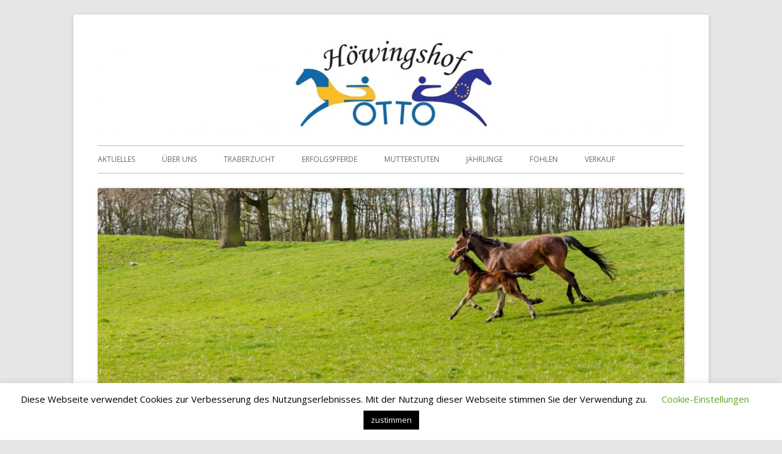

--- FILE ---
content_type: text/html; charset=UTF-8
request_url: https://hoewingshof.de/erfolgreicher-premielopp-fur-howings-vipower
body_size: 16613
content:
<!doctype html>


<!--[if IE 8]>
<html class="ie ie8 no-js" lang="de">
<![endif]-->

<!--[if !(IE 8)]><!-->
<html lang="de" class="no-js">
<!--<![endif]-->
<head>


<meta charset="UTF-8" />
<meta name="viewport" content="width=device-width" />
<link rel="profile" href="http://gmpg.org/xfn/11" />
<link rel="profile" href="http://microformats.org/profile/specs" />
<link rel="profile" href="http://microformats.org/profile/hatom" />


<script>(function(html){html.className = html.className.replace(/\bno-js\b/,'js')})(document.documentElement);</script>
<meta name='robots' content='index, follow, max-image-preview:large, max-snippet:-1, max-video-preview:-1' />

	<!-- This site is optimized with the Yoast SEO plugin v26.8 - https://yoast.com/product/yoast-seo-wordpress/ -->
	<title>Erfolgreicher Premielopp für Höwings Vipower - Höwingshof</title>
	<link rel="canonical" href="https://hoewingshof.de/erfolgreicher-premielopp-fur-howings-vipower" />
	<meta property="og:locale" content="de_DE" />
	<meta property="og:type" content="article" />
	<meta property="og:title" content="Erfolgreicher Premielopp für Höwings Vipower - Höwingshof" />
	<meta property="og:description" content="Am Freitag absolvierte Höwings Vipower in Bergsaker einen Premielopp. Der zweijährige Hengst aus dem Besitz und Training von Martin Djuse war der einzige Teilnehmer des Premielopps und trabte dabei 29,1 / 2160 Meter Bänderstart. Damit verdiente der Infinitif-Sohn eine Prämie von 20.000 SEK. Wir wünschen Martin Djuse viel Erfolg für die Rennkarriere des Hengstes! Höwings ...weiterlesen &quot;Erfolgreicher Premielopp für Höwings Vipower&quot;" />
	<meta property="og:url" content="https://hoewingshof.de/erfolgreicher-premielopp-fur-howings-vipower" />
	<meta property="og:site_name" content="Höwingshof" />
	<meta property="article:published_time" content="2015-07-05T10:58:13+00:00" />
	<meta name="author" content="hoewingshof" />
	<meta name="twitter:card" content="summary_large_image" />
	<meta name="twitter:label1" content="Verfasst von" />
	<meta name="twitter:data1" content="hoewingshof" />
	<meta name="twitter:label2" content="Geschätzte Lesezeit" />
	<meta name="twitter:data2" content="1 Minute" />
	<script type="application/ld+json" class="yoast-schema-graph">{"@context":"https://schema.org","@graph":[{"@type":"Article","@id":"https://hoewingshof.de/erfolgreicher-premielopp-fur-howings-vipower#article","isPartOf":{"@id":"https://hoewingshof.de/erfolgreicher-premielopp-fur-howings-vipower"},"author":{"name":"hoewingshof","@id":"https://hoewingshof.de/#/schema/person/3119525a95cf8aa3fcf5a2b6ae963aa8"},"headline":"Erfolgreicher Premielopp für Höwings Vipower","datePublished":"2015-07-05T10:58:13+00:00","mainEntityOfPage":{"@id":"https://hoewingshof.de/erfolgreicher-premielopp-fur-howings-vipower"},"wordCount":118,"publisher":{"@id":"https://hoewingshof.de/#organization"},"keywords":["Aktuelles"],"articleSection":["Aktuelles"],"inLanguage":"de"},{"@type":"WebPage","@id":"https://hoewingshof.de/erfolgreicher-premielopp-fur-howings-vipower","url":"https://hoewingshof.de/erfolgreicher-premielopp-fur-howings-vipower","name":"Erfolgreicher Premielopp für Höwings Vipower - Höwingshof","isPartOf":{"@id":"https://hoewingshof.de/#website"},"datePublished":"2015-07-05T10:58:13+00:00","breadcrumb":{"@id":"https://hoewingshof.de/erfolgreicher-premielopp-fur-howings-vipower#breadcrumb"},"inLanguage":"de","potentialAction":[{"@type":"ReadAction","target":["https://hoewingshof.de/erfolgreicher-premielopp-fur-howings-vipower"]}]},{"@type":"BreadcrumbList","@id":"https://hoewingshof.de/erfolgreicher-premielopp-fur-howings-vipower#breadcrumb","itemListElement":[{"@type":"ListItem","position":1,"name":"Startseite","item":"https://hoewingshof.de/"},{"@type":"ListItem","position":2,"name":"Erfolgreicher Premielopp für Höwings Vipower"}]},{"@type":"WebSite","@id":"https://hoewingshof.de/#website","url":"https://hoewingshof.de/","name":"Höwingshof","description":"Traberzucht seit Generationen - im Herzen des Ruhrgebiets","publisher":{"@id":"https://hoewingshof.de/#organization"},"potentialAction":[{"@type":"SearchAction","target":{"@type":"EntryPoint","urlTemplate":"https://hoewingshof.de/?s={search_term_string}"},"query-input":{"@type":"PropertyValueSpecification","valueRequired":true,"valueName":"search_term_string"}}],"inLanguage":"de"},{"@type":"Organization","@id":"https://hoewingshof.de/#organization","name":"Höwingshof","url":"https://hoewingshof.de/","logo":{"@type":"ImageObject","inLanguage":"de","@id":"https://hoewingshof.de/#/schema/logo/image/","url":"https://hoewingshof.de/wp-content/uploads/2020/04/cropped-Seite01-scaled-2.jpg","contentUrl":"https://hoewingshof.de/wp-content/uploads/2020/04/cropped-Seite01-scaled-2.jpg","width":2553,"height":420,"caption":"Höwingshof"},"image":{"@id":"https://hoewingshof.de/#/schema/logo/image/"}},{"@type":"Person","@id":"https://hoewingshof.de/#/schema/person/3119525a95cf8aa3fcf5a2b6ae963aa8","name":"hoewingshof","sameAs":["https://hoewingshof.de"],"url":"https://hoewingshof.de/author/kleverbeckshoewingshof"}]}</script>
	<!-- / Yoast SEO plugin. -->


<link rel='dns-prefetch' href='//fonts.googleapis.com' />
<link href='https://fonts.gstatic.com' crossorigin rel='preconnect' />
<link rel="alternate" type="application/rss+xml" title="Höwingshof &raquo; Feed" href="https://hoewingshof.de/feed" />
<link rel="alternate" type="application/rss+xml" title="Höwingshof &raquo; Kommentar-Feed" href="https://hoewingshof.de/comments/feed" />
<link rel="alternate" title="oEmbed (JSON)" type="application/json+oembed" href="https://hoewingshof.de/wp-json/oembed/1.0/embed?url=https%3A%2F%2Fhoewingshof.de%2Ferfolgreicher-premielopp-fur-howings-vipower" />
<link rel="alternate" title="oEmbed (XML)" type="text/xml+oembed" href="https://hoewingshof.de/wp-json/oembed/1.0/embed?url=https%3A%2F%2Fhoewingshof.de%2Ferfolgreicher-premielopp-fur-howings-vipower&#038;format=xml" />
<style id='wp-img-auto-sizes-contain-inline-css' type='text/css'>
img:is([sizes=auto i],[sizes^="auto," i]){contain-intrinsic-size:3000px 1500px}
/*# sourceURL=wp-img-auto-sizes-contain-inline-css */
</style>
<style id='wp-emoji-styles-inline-css' type='text/css'>

	img.wp-smiley, img.emoji {
		display: inline !important;
		border: none !important;
		box-shadow: none !important;
		height: 1em !important;
		width: 1em !important;
		margin: 0 0.07em !important;
		vertical-align: -0.1em !important;
		background: none !important;
		padding: 0 !important;
	}
/*# sourceURL=wp-emoji-styles-inline-css */
</style>
<style id='wp-block-library-inline-css' type='text/css'>
:root{--wp-block-synced-color:#7a00df;--wp-block-synced-color--rgb:122,0,223;--wp-bound-block-color:var(--wp-block-synced-color);--wp-editor-canvas-background:#ddd;--wp-admin-theme-color:#007cba;--wp-admin-theme-color--rgb:0,124,186;--wp-admin-theme-color-darker-10:#006ba1;--wp-admin-theme-color-darker-10--rgb:0,107,160.5;--wp-admin-theme-color-darker-20:#005a87;--wp-admin-theme-color-darker-20--rgb:0,90,135;--wp-admin-border-width-focus:2px}@media (min-resolution:192dpi){:root{--wp-admin-border-width-focus:1.5px}}.wp-element-button{cursor:pointer}:root .has-very-light-gray-background-color{background-color:#eee}:root .has-very-dark-gray-background-color{background-color:#313131}:root .has-very-light-gray-color{color:#eee}:root .has-very-dark-gray-color{color:#313131}:root .has-vivid-green-cyan-to-vivid-cyan-blue-gradient-background{background:linear-gradient(135deg,#00d084,#0693e3)}:root .has-purple-crush-gradient-background{background:linear-gradient(135deg,#34e2e4,#4721fb 50%,#ab1dfe)}:root .has-hazy-dawn-gradient-background{background:linear-gradient(135deg,#faaca8,#dad0ec)}:root .has-subdued-olive-gradient-background{background:linear-gradient(135deg,#fafae1,#67a671)}:root .has-atomic-cream-gradient-background{background:linear-gradient(135deg,#fdd79a,#004a59)}:root .has-nightshade-gradient-background{background:linear-gradient(135deg,#330968,#31cdcf)}:root .has-midnight-gradient-background{background:linear-gradient(135deg,#020381,#2874fc)}:root{--wp--preset--font-size--normal:16px;--wp--preset--font-size--huge:42px}.has-regular-font-size{font-size:1em}.has-larger-font-size{font-size:2.625em}.has-normal-font-size{font-size:var(--wp--preset--font-size--normal)}.has-huge-font-size{font-size:var(--wp--preset--font-size--huge)}.has-text-align-center{text-align:center}.has-text-align-left{text-align:left}.has-text-align-right{text-align:right}.has-fit-text{white-space:nowrap!important}#end-resizable-editor-section{display:none}.aligncenter{clear:both}.items-justified-left{justify-content:flex-start}.items-justified-center{justify-content:center}.items-justified-right{justify-content:flex-end}.items-justified-space-between{justify-content:space-between}.screen-reader-text{border:0;clip-path:inset(50%);height:1px;margin:-1px;overflow:hidden;padding:0;position:absolute;width:1px;word-wrap:normal!important}.screen-reader-text:focus{background-color:#ddd;clip-path:none;color:#444;display:block;font-size:1em;height:auto;left:5px;line-height:normal;padding:15px 23px 14px;text-decoration:none;top:5px;width:auto;z-index:100000}html :where(.has-border-color){border-style:solid}html :where([style*=border-top-color]){border-top-style:solid}html :where([style*=border-right-color]){border-right-style:solid}html :where([style*=border-bottom-color]){border-bottom-style:solid}html :where([style*=border-left-color]){border-left-style:solid}html :where([style*=border-width]){border-style:solid}html :where([style*=border-top-width]){border-top-style:solid}html :where([style*=border-right-width]){border-right-style:solid}html :where([style*=border-bottom-width]){border-bottom-style:solid}html :where([style*=border-left-width]){border-left-style:solid}html :where(img[class*=wp-image-]){height:auto;max-width:100%}:where(figure){margin:0 0 1em}html :where(.is-position-sticky){--wp-admin--admin-bar--position-offset:var(--wp-admin--admin-bar--height,0px)}@media screen and (max-width:600px){html :where(.is-position-sticky){--wp-admin--admin-bar--position-offset:0px}}

/*# sourceURL=wp-block-library-inline-css */
</style><style id='global-styles-inline-css' type='text/css'>
:root{--wp--preset--aspect-ratio--square: 1;--wp--preset--aspect-ratio--4-3: 4/3;--wp--preset--aspect-ratio--3-4: 3/4;--wp--preset--aspect-ratio--3-2: 3/2;--wp--preset--aspect-ratio--2-3: 2/3;--wp--preset--aspect-ratio--16-9: 16/9;--wp--preset--aspect-ratio--9-16: 9/16;--wp--preset--color--black: #000000;--wp--preset--color--cyan-bluish-gray: #abb8c3;--wp--preset--color--white: #ffffff;--wp--preset--color--pale-pink: #f78da7;--wp--preset--color--vivid-red: #cf2e2e;--wp--preset--color--luminous-vivid-orange: #ff6900;--wp--preset--color--luminous-vivid-amber: #fcb900;--wp--preset--color--light-green-cyan: #7bdcb5;--wp--preset--color--vivid-green-cyan: #00d084;--wp--preset--color--pale-cyan-blue: #8ed1fc;--wp--preset--color--vivid-cyan-blue: #0693e3;--wp--preset--color--vivid-purple: #9b51e0;--wp--preset--gradient--vivid-cyan-blue-to-vivid-purple: linear-gradient(135deg,rgb(6,147,227) 0%,rgb(155,81,224) 100%);--wp--preset--gradient--light-green-cyan-to-vivid-green-cyan: linear-gradient(135deg,rgb(122,220,180) 0%,rgb(0,208,130) 100%);--wp--preset--gradient--luminous-vivid-amber-to-luminous-vivid-orange: linear-gradient(135deg,rgb(252,185,0) 0%,rgb(255,105,0) 100%);--wp--preset--gradient--luminous-vivid-orange-to-vivid-red: linear-gradient(135deg,rgb(255,105,0) 0%,rgb(207,46,46) 100%);--wp--preset--gradient--very-light-gray-to-cyan-bluish-gray: linear-gradient(135deg,rgb(238,238,238) 0%,rgb(169,184,195) 100%);--wp--preset--gradient--cool-to-warm-spectrum: linear-gradient(135deg,rgb(74,234,220) 0%,rgb(151,120,209) 20%,rgb(207,42,186) 40%,rgb(238,44,130) 60%,rgb(251,105,98) 80%,rgb(254,248,76) 100%);--wp--preset--gradient--blush-light-purple: linear-gradient(135deg,rgb(255,206,236) 0%,rgb(152,150,240) 100%);--wp--preset--gradient--blush-bordeaux: linear-gradient(135deg,rgb(254,205,165) 0%,rgb(254,45,45) 50%,rgb(107,0,62) 100%);--wp--preset--gradient--luminous-dusk: linear-gradient(135deg,rgb(255,203,112) 0%,rgb(199,81,192) 50%,rgb(65,88,208) 100%);--wp--preset--gradient--pale-ocean: linear-gradient(135deg,rgb(255,245,203) 0%,rgb(182,227,212) 50%,rgb(51,167,181) 100%);--wp--preset--gradient--electric-grass: linear-gradient(135deg,rgb(202,248,128) 0%,rgb(113,206,126) 100%);--wp--preset--gradient--midnight: linear-gradient(135deg,rgb(2,3,129) 0%,rgb(40,116,252) 100%);--wp--preset--font-size--small: 13px;--wp--preset--font-size--medium: 20px;--wp--preset--font-size--large: 36px;--wp--preset--font-size--x-large: 42px;--wp--preset--spacing--20: 0.44rem;--wp--preset--spacing--30: 0.67rem;--wp--preset--spacing--40: 1rem;--wp--preset--spacing--50: 1.5rem;--wp--preset--spacing--60: 2.25rem;--wp--preset--spacing--70: 3.38rem;--wp--preset--spacing--80: 5.06rem;--wp--preset--shadow--natural: 6px 6px 9px rgba(0, 0, 0, 0.2);--wp--preset--shadow--deep: 12px 12px 50px rgba(0, 0, 0, 0.4);--wp--preset--shadow--sharp: 6px 6px 0px rgba(0, 0, 0, 0.2);--wp--preset--shadow--outlined: 6px 6px 0px -3px rgb(255, 255, 255), 6px 6px rgb(0, 0, 0);--wp--preset--shadow--crisp: 6px 6px 0px rgb(0, 0, 0);}:where(.is-layout-flex){gap: 0.5em;}:where(.is-layout-grid){gap: 0.5em;}body .is-layout-flex{display: flex;}.is-layout-flex{flex-wrap: wrap;align-items: center;}.is-layout-flex > :is(*, div){margin: 0;}body .is-layout-grid{display: grid;}.is-layout-grid > :is(*, div){margin: 0;}:where(.wp-block-columns.is-layout-flex){gap: 2em;}:where(.wp-block-columns.is-layout-grid){gap: 2em;}:where(.wp-block-post-template.is-layout-flex){gap: 1.25em;}:where(.wp-block-post-template.is-layout-grid){gap: 1.25em;}.has-black-color{color: var(--wp--preset--color--black) !important;}.has-cyan-bluish-gray-color{color: var(--wp--preset--color--cyan-bluish-gray) !important;}.has-white-color{color: var(--wp--preset--color--white) !important;}.has-pale-pink-color{color: var(--wp--preset--color--pale-pink) !important;}.has-vivid-red-color{color: var(--wp--preset--color--vivid-red) !important;}.has-luminous-vivid-orange-color{color: var(--wp--preset--color--luminous-vivid-orange) !important;}.has-luminous-vivid-amber-color{color: var(--wp--preset--color--luminous-vivid-amber) !important;}.has-light-green-cyan-color{color: var(--wp--preset--color--light-green-cyan) !important;}.has-vivid-green-cyan-color{color: var(--wp--preset--color--vivid-green-cyan) !important;}.has-pale-cyan-blue-color{color: var(--wp--preset--color--pale-cyan-blue) !important;}.has-vivid-cyan-blue-color{color: var(--wp--preset--color--vivid-cyan-blue) !important;}.has-vivid-purple-color{color: var(--wp--preset--color--vivid-purple) !important;}.has-black-background-color{background-color: var(--wp--preset--color--black) !important;}.has-cyan-bluish-gray-background-color{background-color: var(--wp--preset--color--cyan-bluish-gray) !important;}.has-white-background-color{background-color: var(--wp--preset--color--white) !important;}.has-pale-pink-background-color{background-color: var(--wp--preset--color--pale-pink) !important;}.has-vivid-red-background-color{background-color: var(--wp--preset--color--vivid-red) !important;}.has-luminous-vivid-orange-background-color{background-color: var(--wp--preset--color--luminous-vivid-orange) !important;}.has-luminous-vivid-amber-background-color{background-color: var(--wp--preset--color--luminous-vivid-amber) !important;}.has-light-green-cyan-background-color{background-color: var(--wp--preset--color--light-green-cyan) !important;}.has-vivid-green-cyan-background-color{background-color: var(--wp--preset--color--vivid-green-cyan) !important;}.has-pale-cyan-blue-background-color{background-color: var(--wp--preset--color--pale-cyan-blue) !important;}.has-vivid-cyan-blue-background-color{background-color: var(--wp--preset--color--vivid-cyan-blue) !important;}.has-vivid-purple-background-color{background-color: var(--wp--preset--color--vivid-purple) !important;}.has-black-border-color{border-color: var(--wp--preset--color--black) !important;}.has-cyan-bluish-gray-border-color{border-color: var(--wp--preset--color--cyan-bluish-gray) !important;}.has-white-border-color{border-color: var(--wp--preset--color--white) !important;}.has-pale-pink-border-color{border-color: var(--wp--preset--color--pale-pink) !important;}.has-vivid-red-border-color{border-color: var(--wp--preset--color--vivid-red) !important;}.has-luminous-vivid-orange-border-color{border-color: var(--wp--preset--color--luminous-vivid-orange) !important;}.has-luminous-vivid-amber-border-color{border-color: var(--wp--preset--color--luminous-vivid-amber) !important;}.has-light-green-cyan-border-color{border-color: var(--wp--preset--color--light-green-cyan) !important;}.has-vivid-green-cyan-border-color{border-color: var(--wp--preset--color--vivid-green-cyan) !important;}.has-pale-cyan-blue-border-color{border-color: var(--wp--preset--color--pale-cyan-blue) !important;}.has-vivid-cyan-blue-border-color{border-color: var(--wp--preset--color--vivid-cyan-blue) !important;}.has-vivid-purple-border-color{border-color: var(--wp--preset--color--vivid-purple) !important;}.has-vivid-cyan-blue-to-vivid-purple-gradient-background{background: var(--wp--preset--gradient--vivid-cyan-blue-to-vivid-purple) !important;}.has-light-green-cyan-to-vivid-green-cyan-gradient-background{background: var(--wp--preset--gradient--light-green-cyan-to-vivid-green-cyan) !important;}.has-luminous-vivid-amber-to-luminous-vivid-orange-gradient-background{background: var(--wp--preset--gradient--luminous-vivid-amber-to-luminous-vivid-orange) !important;}.has-luminous-vivid-orange-to-vivid-red-gradient-background{background: var(--wp--preset--gradient--luminous-vivid-orange-to-vivid-red) !important;}.has-very-light-gray-to-cyan-bluish-gray-gradient-background{background: var(--wp--preset--gradient--very-light-gray-to-cyan-bluish-gray) !important;}.has-cool-to-warm-spectrum-gradient-background{background: var(--wp--preset--gradient--cool-to-warm-spectrum) !important;}.has-blush-light-purple-gradient-background{background: var(--wp--preset--gradient--blush-light-purple) !important;}.has-blush-bordeaux-gradient-background{background: var(--wp--preset--gradient--blush-bordeaux) !important;}.has-luminous-dusk-gradient-background{background: var(--wp--preset--gradient--luminous-dusk) !important;}.has-pale-ocean-gradient-background{background: var(--wp--preset--gradient--pale-ocean) !important;}.has-electric-grass-gradient-background{background: var(--wp--preset--gradient--electric-grass) !important;}.has-midnight-gradient-background{background: var(--wp--preset--gradient--midnight) !important;}.has-small-font-size{font-size: var(--wp--preset--font-size--small) !important;}.has-medium-font-size{font-size: var(--wp--preset--font-size--medium) !important;}.has-large-font-size{font-size: var(--wp--preset--font-size--large) !important;}.has-x-large-font-size{font-size: var(--wp--preset--font-size--x-large) !important;}
/*# sourceURL=global-styles-inline-css */
</style>

<style id='classic-theme-styles-inline-css' type='text/css'>
/*! This file is auto-generated */
.wp-block-button__link{color:#fff;background-color:#32373c;border-radius:9999px;box-shadow:none;text-decoration:none;padding:calc(.667em + 2px) calc(1.333em + 2px);font-size:1.125em}.wp-block-file__button{background:#32373c;color:#fff;text-decoration:none}
/*# sourceURL=/wp-includes/css/classic-themes.min.css */
</style>
<link rel='stylesheet' id='cookie-law-info-css' href='https://hoewingshof.de/wp-content/plugins/cookie-law-info/legacy/public/css/cookie-law-info-public.css?ver=3.3.9.1' type='text/css' media='all' />
<link rel='stylesheet' id='cookie-law-info-gdpr-css' href='https://hoewingshof.de/wp-content/plugins/cookie-law-info/legacy/public/css/cookie-law-info-gdpr.css?ver=3.3.9.1' type='text/css' media='all' />
<link rel='stylesheet' id='ultimate-post-list-public-style-css' href='https://hoewingshof.de/wp-content/plugins/ultimate-post-list/public/css/ultimate-post-list-public.css?ver=5.2.7.1' type='text/css' media='all' />
<link rel='stylesheet' id='tinyframework-fonts-css' href='https://fonts.googleapis.com/css?family=Open+Sans%3A400italic%2C700italic%2C400%2C700&#038;subset=latin%2Clatin-ext' type='text/css' media='all' />
<link rel='stylesheet' id='font-awesome-css' href='https://hoewingshof.de/wp-content/themes/tiny-framework/fonts/font-awesome/css/font-awesome.min.css?ver=4.7.0' type='text/css' media='all' />
<link rel='stylesheet' id='tinyframework-style-css' href='https://hoewingshof.de/wp-content/themes/tiny-framework/style.css?ver=2.3.1' type='text/css' media='all' />
<link rel='stylesheet' id='jquery-lazyloadxt-spinner-css-css' href='//hoewingshof.de/wp-content/plugins/a3-lazy-load/assets/css/jquery.lazyloadxt.spinner.css?ver=6.9' type='text/css' media='all' />
<script type="text/javascript" src="https://hoewingshof.de/wp-includes/js/jquery/jquery.min.js?ver=3.7.1" id="jquery-core-js"></script>
<script type="text/javascript" src="https://hoewingshof.de/wp-includes/js/jquery/jquery-migrate.min.js?ver=3.4.1" id="jquery-migrate-js"></script>
<script type="text/javascript" id="cookie-law-info-js-extra">
/* <![CDATA[ */
var Cli_Data = {"nn_cookie_ids":[],"cookielist":[],"non_necessary_cookies":[],"ccpaEnabled":"","ccpaRegionBased":"","ccpaBarEnabled":"","strictlyEnabled":["necessary","obligatoire"],"ccpaType":"gdpr","js_blocking":"","custom_integration":"","triggerDomRefresh":"","secure_cookies":""};
var cli_cookiebar_settings = {"animate_speed_hide":"500","animate_speed_show":"500","background":"#FFF","border":"#b1a6a6c2","border_on":"","button_1_button_colour":"#000","button_1_button_hover":"#000000","button_1_link_colour":"#fff","button_1_as_button":"1","button_1_new_win":"","button_2_button_colour":"#333","button_2_button_hover":"#292929","button_2_link_colour":"#444","button_2_as_button":"","button_2_hidebar":"","button_3_button_colour":"#000","button_3_button_hover":"#000000","button_3_link_colour":"#fff","button_3_as_button":"1","button_3_new_win":"","button_4_button_colour":"#000","button_4_button_hover":"#000000","button_4_link_colour":"#62a329","button_4_as_button":"","button_7_button_colour":"#61a229","button_7_button_hover":"#4e8221","button_7_link_colour":"#fff","button_7_as_button":"1","button_7_new_win":"","font_family":"inherit","header_fix":"","notify_animate_hide":"1","notify_animate_show":"","notify_div_id":"#cookie-law-info-bar","notify_position_horizontal":"right","notify_position_vertical":"bottom","scroll_close":"","scroll_close_reload":"","accept_close_reload":"","reject_close_reload":"","showagain_tab":"","showagain_background":"#fff","showagain_border":"#000","showagain_div_id":"#cookie-law-info-again","showagain_x_position":"100px","text":"#000","show_once_yn":"","show_once":"10000","logging_on":"","as_popup":"","popup_overlay":"1","bar_heading_text":"","cookie_bar_as":"banner","popup_showagain_position":"bottom-right","widget_position":"left"};
var log_object = {"ajax_url":"https://hoewingshof.de/wp-admin/admin-ajax.php"};
//# sourceURL=cookie-law-info-js-extra
/* ]]> */
</script>
<script type="text/javascript" src="https://hoewingshof.de/wp-content/plugins/cookie-law-info/legacy/public/js/cookie-law-info-public.js?ver=3.3.9.1" id="cookie-law-info-js"></script>
<script type="text/javascript" id="ultimate-post-list-js-extra">
/* <![CDATA[ */
var upl_vars = {"upl_nonce":"e766a19f44","ajaxurl":"https://hoewingshof.de/wp-admin/admin-ajax.php"};
//# sourceURL=ultimate-post-list-js-extra
/* ]]> */
</script>
<script type="text/javascript" src="https://hoewingshof.de/wp-content/plugins/ultimate-post-list/public/js/ultimate-post-list-public.min.js?ver=5.2.7.1" id="ultimate-post-list-js"></script>
<link rel="https://api.w.org/" href="https://hoewingshof.de/wp-json/" /><link rel="alternate" title="JSON" type="application/json" href="https://hoewingshof.de/wp-json/wp/v2/posts/340" /><link rel="EditURI" type="application/rsd+xml" title="RSD" href="https://hoewingshof.de/xmlrpc.php?rsd" />
<meta name="generator" content="WordPress 6.9" />
<link rel='shortlink' href='https://hoewingshof.de/?p=340' />
	<style type="text/css" id="tinyframework-header-css">
			.site-title,
		.site-description {
			clip: rect(1px, 1px, 1px, 1px);
			position: absolute;
		}
		</style>
	<link rel="icon" href="https://hoewingshof.de/wp-content/uploads/2020/04/cropped-Seite01-scaled-3-32x32.jpg" sizes="32x32" />
<link rel="icon" href="https://hoewingshof.de/wp-content/uploads/2020/04/cropped-Seite01-scaled-3-192x192.jpg" sizes="192x192" />
<link rel="apple-touch-icon" href="https://hoewingshof.de/wp-content/uploads/2020/04/cropped-Seite01-scaled-3-180x180.jpg" />
<meta name="msapplication-TileImage" content="https://hoewingshof.de/wp-content/uploads/2020/04/cropped-Seite01-scaled-3-270x270.jpg" />

</head>

<body class="wp-singular post-template-default single single-post postid-340 single-format-standard wp-custom-logo wp-theme-tiny-framework has-site-logo h-entry hentry h-as-article single-author header-image-yes title-tagline-hidden custom-font-enabled singular aktuelles post-erfolgreicher-premielopp-fur-howings-vipower" itemscope="" itemtype="https://schema.org/WebPage">


<span class="skiplink"><a class="screen-reader-text" href="#content" title="Springe zum Inhalt">Springe zum Inhalt</a></span>


<noscript>
	<div id="no-javascript">
		Die erweiterten Funktionen dieser Webseite erfordern dass du JavaScript im Browser aktivierst. Vielen Dank!	</div>
</noscript>

<div id="page" class="site">

	
	<header id="masthead" class="site-header" itemscope="itemscope" itemtype="https://schema.org/WPHeader">

		
		<div class="site-branding" itemprop="publisher" itemscope="itemscope" itemtype="https://schema.org/Organization">

			<a href="https://hoewingshof.de/" class="custom-logo-link site-logo-link" rel="home"><img width="2553" height="420" src="https://hoewingshof.de/wp-content/uploads/2020/04/cropped-Seite01-scaled-2.jpg" class="custom-logo attachment-full size-full" alt="Höwingshof" decoding="async" fetchpriority="high" srcset="https://hoewingshof.de/wp-content/uploads/2020/04/cropped-Seite01-scaled-2.jpg 2553w, https://hoewingshof.de/wp-content/uploads/2020/04/cropped-Seite01-scaled-2-300x49.jpg 300w, https://hoewingshof.de/wp-content/uploads/2020/04/cropped-Seite01-scaled-2-1024x168.jpg 1024w, https://hoewingshof.de/wp-content/uploads/2020/04/cropped-Seite01-scaled-2-768x126.jpg 768w, https://hoewingshof.de/wp-content/uploads/2020/04/cropped-Seite01-scaled-2-1536x253.jpg 1536w, https://hoewingshof.de/wp-content/uploads/2020/04/cropped-Seite01-scaled-2-2048x337.jpg 2048w, https://hoewingshof.de/wp-content/uploads/2020/04/cropped-Seite01-scaled-2-960x158.jpg 960w" sizes="(max-width: 2553px) 100vw, 2553px" /></a>
			<div id="site-title-wrapper">

				
						<p id="site-title" class="site-title"><a href="https://hoewingshof.de/" rel="home">Höwingshof</a></p>

					
						<p id="site-description" class="site-description">Traberzucht seit Generationen &#8211; im Herzen des Ruhrgebiets</p>

					
			</div><!-- #site-title-wrapper -->

		</div><!-- .site-branding -->

		
		<nav id="site-navigation" class="main-navigation" aria-label="Prim&auml;res Men&uuml;" itemscope="itemscope" itemtype="https://schema.org/SiteNavigationElement">

			<h2 class="screen-reader-text">Prim&auml;res Men&uuml;</h2>
			<button class="menu-toggle" aria-controls="primary-menu" aria-expanded="false">Men&uuml;</button>

			
			<div class="search-box-wrapper search-container-mobile">
				<div class="search-box">
					<form itemprop="potentialAction" itemscope itemtype="http://schema.org/SearchAction" role="search" method="get" class="search-form" action="https://hoewingshof.de/">
				<label>
					<span class="screen-reader-text">Suche nach:</span>
					<input type="search" itemprop="query-input" class="search-field" placeholder="Suchen …" value="" name="s" />
				</label>
				<input type="submit" class="search-submit" value="Suchen" />
			<meta itemprop="target" content="https://hoewingshof.de/?s={search} "/></form>				</div>
			</div>

			<!--<button class="go-to-top"><a href="#page"><span class="icon-webfont fa-chevron-circle-up" aria-hidden="true"></span></a></button>-->

			<div class="menu-standardmenue-container"><ul id="primary-menu" class="nav-menu"><li id="menu-item-565" class="menu-item menu-item-type-post_type menu-item-object-page menu-item-565"><a href="https://hoewingshof.de/aktuelles">Aktuelles</a></li>
<li id="menu-item-26" class="menu-item menu-item-type-post_type menu-item-object-page menu-item-26"><a href="https://hoewingshof.de/ueber-uns">Über uns</a></li>
<li id="menu-item-29" class="menu-item menu-item-type-post_type menu-item-object-page menu-item-29"><a href="https://hoewingshof.de/traberzucht">Traberzucht</a></li>
<li id="menu-item-32" class="menu-item menu-item-type-post_type menu-item-object-page menu-item-32"><a href="https://hoewingshof.de/erfolgspferde">Erfolgspferde</a></li>
<li id="menu-item-35" class="menu-item menu-item-type-post_type menu-item-object-page menu-item-35"><a href="https://hoewingshof.de/mutterstuten">Mutterstuten</a></li>
<li id="menu-item-1419" class="menu-item menu-item-type-post_type menu-item-object-page menu-item-1419"><a href="https://hoewingshof.de/jaehrlinge">Jährlinge</a></li>
<li id="menu-item-1546" class="menu-item menu-item-type-post_type menu-item-object-page menu-item-1546"><a href="https://hoewingshof.de/fohlen">Fohlen</a></li>
<li id="menu-item-44" class="menu-item menu-item-type-post_type menu-item-object-page menu-item-44"><a href="https://hoewingshof.de/verkauf">Verkauf</a></li>
</ul></div>
		</nav><!-- #site-navigation -->

		<!-- Custom Header - Start -->

		
		
			
				<img src="https://hoewingshof.de/wp-content/uploads/2020/04/cropped-007MK120416Marl-scaled-1.jpg" class="header-image" width="2000" height="729" alt="Höwingshof" />

			
		
		<!-- Custom Header - End -->

		
	</header><!-- .site-header -->

	
	<div id="content" class="site-content">

	<div id="primary" class="content-area">

		
		<main id="main" class="site-main" itemscope="itemscope" itemprop="mainContentOfPage">

			
			
	
	<article id="post-340" class="post-340 post type-post status-publish format-standard category-aktuelles tag-aktuelles" itemscope="" itemtype="https://schema.org/Article">

		
		
		<header class="entry-header">

			
				<h1 class="entry-title" itemprop="headline">Erfolgreicher Premielopp für Höwings Vipower</h1>
				<link itemprop="mainEntityOfPage" href="https://hoewingshof.de/erfolgreicher-premielopp-fur-howings-vipower"/>

				
				
				<div class="entry-meta">

					<span class="byline"><span class="author vcard" itemprop="author" itemscope="itemscope" itemtype="https://schema.org/Person"><span class="screen-reader-text">Autor </span><a class="url fn n" href="https://hoewingshof.de/author/kleverbeckshoewingshof" rel="author" itemprop="url name">hoewingshof</a></span></span><span class="posted-on"><span class="screen-reader-text">Ver&ouml;ffentlicht am </span><a href="https://hoewingshof.de/erfolgreicher-premielopp-fur-howings-vipower" rel="bookmark"><time class="entry-date published updated" datetime="2015-07-05T10:58:13+02:00" itemprop="dateModified datePublished">5. Juli 2015</time></a></span>
				</div><!-- .entry-meta -->

			
		</header><!-- .entry-header -->

		
			<div class="entry-content" itemprop="articleBody">

				<p>Am Freitag absolvierte Höwings Vipower in Bergsaker einen Premielopp. Der zweijährige Hengst aus dem Besitz und Training von Martin Djuse war der einzige Teilnehmer des Premielopps und trabte dabei 29,1 / 2160 Meter Bänderstart. Damit verdiente der Infinitif-Sohn eine Prämie von 20.000 SEK. Wir wünschen Martin Djuse viel Erfolg für die Rennkarriere des Hengstes!</p>
<p>Höwings Vipoer ist Halbbruder zu Höwings Oh Titan und Höwings Sinfonie. Die fünfjährige Stute startete fast zeitgleich im dänischen Charlottenlund und belegte einen feinen dritten Platz in 14,9 / 2000 Meter Autostart (Saisonbestzeit / neuer persönlicher Mitteldistanzrekord) und zeigte, dass mit ihr in Profihand (diesmal Jörgen Sjunnesson) wieder zu rechnen ist.</p>

			</div><!-- .entry-content -->

		
		<footer class="entry-meta">

			<span class="posted-on"><span class="screen-reader-text">Ver&ouml;ffentlicht am </span><a href="https://hoewingshof.de/erfolgreicher-premielopp-fur-howings-vipower" rel="bookmark"><time class="entry-date published updated" datetime="2015-07-05T10:58:13+02:00">5. Juli 2015</time></a></span><span class="byline"><span class="author vcard" itemprop="author" itemscope="itemscope" itemtype="https://schema.org/Person"><span class="screen-reader-text">Autor </span><a class="url fn n" href="https://hoewingshof.de/author/kleverbeckshoewingshof" rel="author" itemprop="url name">hoewingshof</a></span></span><span class="tags-links" itemprop="keywords"><span class="screen-reader-text">Schlagwörter </span><a href="https://hoewingshof.de/tag/aktuelles" rel="tag">Aktuelles</a></span>
			
		</footer><!-- .entry-meta -->

		
	</article><!-- #post-340 -->

	
				
	<nav class="navigation post-navigation" aria-label="Beiträge">
		<h2 class="screen-reader-text">Beitragsnavigation</h2>
		<div class="nav-links"><div class="nav-previous"><a href="https://hoewingshof.de/howings-unicorn-qualifiziert-howings-vit-absolviert-premielopp" rel="prev"><span class="screen-reader-text">Vorheriger Beitrag:</span><span class="post-title">Höwings Unicorn qualifiziert, Höwings Vit absolviert Premielopp</span></a></div><div class="nav-next"><a href="https://hoewingshof.de/howings-tia-maria-in-jagersro-auf-dem-ehrenplatz" rel="next"><span class="screen-reader-text">N&auml;chster Beitrag</span><span class="post-title">Höwings Tia Maria in Jägersro auf dem Ehrenplatz</span></a></div></div>
	</nav>
				
			
			
		</main><!-- .site-main -->

		
	</div><!-- #primary -->


	
		
		
		<aside id="secondary" class="sidebar widget-area" aria-labelledby="sidebar-header" itemscope="itemscope" itemtype="https://schema.org/WPSideBar">

		<h2 class="screen-reader-text" id="sidebar-header">Haupt-Seitenleiste</h2>

			
			<section id="search-4" class="widget widget_search"><form itemprop="potentialAction" itemscope itemtype="http://schema.org/SearchAction" role="search" method="get" class="search-form" action="https://hoewingshof.de/">
				<label>
					<span class="screen-reader-text">Suche nach:</span>
					<input type="search" itemprop="query-input" class="search-field" placeholder="Suchen …" value="" name="s" />
				</label>
				<input type="submit" class="search-submit" value="Suchen" />
			<meta itemprop="target" content="https://hoewingshof.de/?s={search} "/></form></section>
		<section id="recent-posts-2" class="widget widget_recent_entries">
		<h3 class="widget-title">Aktuelles</h3>
		<ul>
											<li>
					<a href="https://hoewingshof.de/hoewings-electra-qualifiziert-sich-in-wolvega">Höwings Electra qualifiziert sich in Wolvega</a>
											<span class="post-date">23. Dezember 2025</span>
									</li>
											<li>
					<a href="https://hoewingshof.de/hoewings-zeus-laesst-die-kasse-klingeln">Höwings Zeus lässt die Kasse klingeln</a>
											<span class="post-date">5. Dezember 2025</span>
									</li>
											<li>
					<a href="https://hoewingshof.de/hoewings-elly-laeuft-lebensrekord-in-der-breeders-crown">Höwings Elly läuft Lebensrekord in der Breeders Crown</a>
											<span class="post-date">20. Oktober 2025</span>
									</li>
											<li>
					<a href="https://hoewingshof.de/lukrativer-lunch-hoewings-elly-gewinnt-in-jaegersro">Lukrativer Lunch: Höwings Elly gewinnt in Jägersro</a>
											<span class="post-date">7. Oktober 2025</span>
									</li>
											<li>
					<a href="https://hoewingshof.de/gar-nicht-billig-hoewings-adler-heimst-hoechste-siegpraemie-ein">Gar nicht billig: Höwings Adler heimst höchste Siegprämie ein</a>
											<span class="post-date">23. September 2025</span>
									</li>
					</ul>

		</section><section id="archives-3" class="widget widget_archive"><h3 class="widget-title">News-Archiv</h3>		<label class="screen-reader-text" for="archives-dropdown-3">News-Archiv</label>
		<select id="archives-dropdown-3" name="archive-dropdown">
			
			<option value="">Monat auswählen</option>
				<option value='https://hoewingshof.de/2025/12'> Dezember 2025 &nbsp;(2)</option>
	<option value='https://hoewingshof.de/2025/10'> Oktober 2025 &nbsp;(2)</option>
	<option value='https://hoewingshof.de/2025/09'> September 2025 &nbsp;(2)</option>
	<option value='https://hoewingshof.de/2025/08'> August 2025 &nbsp;(1)</option>
	<option value='https://hoewingshof.de/2025/06'> Juni 2025 &nbsp;(1)</option>
	<option value='https://hoewingshof.de/2025/05'> Mai 2025 &nbsp;(1)</option>
	<option value='https://hoewingshof.de/2025/04'> April 2025 &nbsp;(1)</option>
	<option value='https://hoewingshof.de/2025/03'> März 2025 &nbsp;(1)</option>
	<option value='https://hoewingshof.de/2025/02'> Februar 2025 &nbsp;(1)</option>
	<option value='https://hoewingshof.de/2025/01'> Januar 2025 &nbsp;(2)</option>
	<option value='https://hoewingshof.de/2024/12'> Dezember 2024 &nbsp;(1)</option>
	<option value='https://hoewingshof.de/2024/11'> November 2024 &nbsp;(4)</option>
	<option value='https://hoewingshof.de/2024/10'> Oktober 2024 &nbsp;(2)</option>
	<option value='https://hoewingshof.de/2024/09'> September 2024 &nbsp;(2)</option>
	<option value='https://hoewingshof.de/2024/08'> August 2024 &nbsp;(3)</option>
	<option value='https://hoewingshof.de/2024/07'> Juli 2024 &nbsp;(5)</option>
	<option value='https://hoewingshof.de/2024/06'> Juni 2024 &nbsp;(1)</option>
	<option value='https://hoewingshof.de/2024/05'> Mai 2024 &nbsp;(3)</option>
	<option value='https://hoewingshof.de/2024/03'> März 2024 &nbsp;(3)</option>
	<option value='https://hoewingshof.de/2023/11'> November 2023 &nbsp;(1)</option>
	<option value='https://hoewingshof.de/2023/10'> Oktober 2023 &nbsp;(3)</option>
	<option value='https://hoewingshof.de/2023/09'> September 2023 &nbsp;(3)</option>
	<option value='https://hoewingshof.de/2023/08'> August 2023 &nbsp;(6)</option>
	<option value='https://hoewingshof.de/2023/07'> Juli 2023 &nbsp;(5)</option>
	<option value='https://hoewingshof.de/2023/05'> Mai 2023 &nbsp;(3)</option>
	<option value='https://hoewingshof.de/2023/04'> April 2023 &nbsp;(2)</option>
	<option value='https://hoewingshof.de/2023/03'> März 2023 &nbsp;(1)</option>
	<option value='https://hoewingshof.de/2023/01'> Januar 2023 &nbsp;(1)</option>
	<option value='https://hoewingshof.de/2022/11'> November 2022 &nbsp;(1)</option>
	<option value='https://hoewingshof.de/2022/09'> September 2022 &nbsp;(3)</option>
	<option value='https://hoewingshof.de/2022/08'> August 2022 &nbsp;(2)</option>
	<option value='https://hoewingshof.de/2022/07'> Juli 2022 &nbsp;(1)</option>
	<option value='https://hoewingshof.de/2022/06'> Juni 2022 &nbsp;(1)</option>
	<option value='https://hoewingshof.de/2022/05'> Mai 2022 &nbsp;(1)</option>
	<option value='https://hoewingshof.de/2022/03'> März 2022 &nbsp;(1)</option>
	<option value='https://hoewingshof.de/2022/02'> Februar 2022 &nbsp;(2)</option>
	<option value='https://hoewingshof.de/2022/01'> Januar 2022 &nbsp;(3)</option>
	<option value='https://hoewingshof.de/2021/12'> Dezember 2021 &nbsp;(2)</option>
	<option value='https://hoewingshof.de/2021/11'> November 2021 &nbsp;(2)</option>
	<option value='https://hoewingshof.de/2021/10'> Oktober 2021 &nbsp;(2)</option>
	<option value='https://hoewingshof.de/2021/08'> August 2021 &nbsp;(2)</option>
	<option value='https://hoewingshof.de/2021/07'> Juli 2021 &nbsp;(3)</option>
	<option value='https://hoewingshof.de/2021/05'> Mai 2021 &nbsp;(5)</option>
	<option value='https://hoewingshof.de/2021/04'> April 2021 &nbsp;(1)</option>
	<option value='https://hoewingshof.de/2021/03'> März 2021 &nbsp;(1)</option>
	<option value='https://hoewingshof.de/2020/12'> Dezember 2020 &nbsp;(1)</option>
	<option value='https://hoewingshof.de/2020/11'> November 2020 &nbsp;(3)</option>
	<option value='https://hoewingshof.de/2020/10'> Oktober 2020 &nbsp;(2)</option>
	<option value='https://hoewingshof.de/2020/09'> September 2020 &nbsp;(2)</option>
	<option value='https://hoewingshof.de/2020/08'> August 2020 &nbsp;(3)</option>
	<option value='https://hoewingshof.de/2020/07'> Juli 2020 &nbsp;(4)</option>
	<option value='https://hoewingshof.de/2020/06'> Juni 2020 &nbsp;(2)</option>
	<option value='https://hoewingshof.de/2020/05'> Mai 2020 &nbsp;(3)</option>
	<option value='https://hoewingshof.de/2020/04'> April 2020 &nbsp;(6)</option>
	<option value='https://hoewingshof.de/2020/03'> März 2020 &nbsp;(1)</option>
	<option value='https://hoewingshof.de/2020/02'> Februar 2020 &nbsp;(1)</option>
	<option value='https://hoewingshof.de/2020/01'> Januar 2020 &nbsp;(1)</option>
	<option value='https://hoewingshof.de/2019/11'> November 2019 &nbsp;(2)</option>
	<option value='https://hoewingshof.de/2019/10'> Oktober 2019 &nbsp;(3)</option>
	<option value='https://hoewingshof.de/2019/09'> September 2019 &nbsp;(6)</option>
	<option value='https://hoewingshof.de/2019/08'> August 2019 &nbsp;(1)</option>
	<option value='https://hoewingshof.de/2019/07'> Juli 2019 &nbsp;(4)</option>
	<option value='https://hoewingshof.de/2019/06'> Juni 2019 &nbsp;(1)</option>
	<option value='https://hoewingshof.de/2019/05'> Mai 2019 &nbsp;(3)</option>
	<option value='https://hoewingshof.de/2019/03'> März 2019 &nbsp;(2)</option>
	<option value='https://hoewingshof.de/2019/02'> Februar 2019 &nbsp;(1)</option>
	<option value='https://hoewingshof.de/2019/01'> Januar 2019 &nbsp;(3)</option>
	<option value='https://hoewingshof.de/2018/12'> Dezember 2018 &nbsp;(5)</option>
	<option value='https://hoewingshof.de/2018/11'> November 2018 &nbsp;(4)</option>
	<option value='https://hoewingshof.de/2018/10'> Oktober 2018 &nbsp;(6)</option>
	<option value='https://hoewingshof.de/2018/09'> September 2018 &nbsp;(3)</option>
	<option value='https://hoewingshof.de/2018/08'> August 2018 &nbsp;(1)</option>
	<option value='https://hoewingshof.de/2018/07'> Juli 2018 &nbsp;(2)</option>
	<option value='https://hoewingshof.de/2018/06'> Juni 2018 &nbsp;(4)</option>
	<option value='https://hoewingshof.de/2018/05'> Mai 2018 &nbsp;(2)</option>
	<option value='https://hoewingshof.de/2018/04'> April 2018 &nbsp;(2)</option>
	<option value='https://hoewingshof.de/2018/03'> März 2018 &nbsp;(2)</option>
	<option value='https://hoewingshof.de/2018/02'> Februar 2018 &nbsp;(1)</option>
	<option value='https://hoewingshof.de/2018/01'> Januar 2018 &nbsp;(1)</option>
	<option value='https://hoewingshof.de/2017/12'> Dezember 2017 &nbsp;(4)</option>
	<option value='https://hoewingshof.de/2017/11'> November 2017 &nbsp;(2)</option>
	<option value='https://hoewingshof.de/2017/10'> Oktober 2017 &nbsp;(5)</option>
	<option value='https://hoewingshof.de/2017/09'> September 2017 &nbsp;(6)</option>
	<option value='https://hoewingshof.de/2017/08'> August 2017 &nbsp;(9)</option>
	<option value='https://hoewingshof.de/2017/07'> Juli 2017 &nbsp;(5)</option>
	<option value='https://hoewingshof.de/2017/06'> Juni 2017 &nbsp;(3)</option>
	<option value='https://hoewingshof.de/2017/05'> Mai 2017 &nbsp;(6)</option>
	<option value='https://hoewingshof.de/2017/04'> April 2017 &nbsp;(4)</option>
	<option value='https://hoewingshof.de/2017/03'> März 2017 &nbsp;(2)</option>
	<option value='https://hoewingshof.de/2017/02'> Februar 2017 &nbsp;(5)</option>
	<option value='https://hoewingshof.de/2017/01'> Januar 2017 &nbsp;(3)</option>
	<option value='https://hoewingshof.de/2016/12'> Dezember 2016 &nbsp;(7)</option>
	<option value='https://hoewingshof.de/2016/11'> November 2016 &nbsp;(4)</option>
	<option value='https://hoewingshof.de/2016/10'> Oktober 2016 &nbsp;(9)</option>
	<option value='https://hoewingshof.de/2016/09'> September 2016 &nbsp;(6)</option>
	<option value='https://hoewingshof.de/2016/08'> August 2016 &nbsp;(2)</option>
	<option value='https://hoewingshof.de/2016/07'> Juli 2016 &nbsp;(3)</option>
	<option value='https://hoewingshof.de/2016/06'> Juni 2016 &nbsp;(3)</option>
	<option value='https://hoewingshof.de/2016/05'> Mai 2016 &nbsp;(10)</option>
	<option value='https://hoewingshof.de/2016/04'> April 2016 &nbsp;(5)</option>
	<option value='https://hoewingshof.de/2016/03'> März 2016 &nbsp;(4)</option>
	<option value='https://hoewingshof.de/2016/02'> Februar 2016 &nbsp;(8)</option>
	<option value='https://hoewingshof.de/2016/01'> Januar 2016 &nbsp;(1)</option>
	<option value='https://hoewingshof.de/2015/12'> Dezember 2015 &nbsp;(6)</option>
	<option value='https://hoewingshof.de/2015/11'> November 2015 &nbsp;(4)</option>
	<option value='https://hoewingshof.de/2015/10'> Oktober 2015 &nbsp;(5)</option>
	<option value='https://hoewingshof.de/2015/09'> September 2015 &nbsp;(7)</option>
	<option value='https://hoewingshof.de/2015/08'> August 2015 &nbsp;(3)</option>
	<option value='https://hoewingshof.de/2015/07'> Juli 2015 &nbsp;(3)</option>
	<option value='https://hoewingshof.de/2015/06'> Juni 2015 &nbsp;(4)</option>
	<option value='https://hoewingshof.de/2015/05'> Mai 2015 &nbsp;(9)</option>
	<option value='https://hoewingshof.de/2015/04'> April 2015 &nbsp;(9)</option>
	<option value='https://hoewingshof.de/2015/03'> März 2015 &nbsp;(6)</option>
	<option value='https://hoewingshof.de/2015/02'> Februar 2015 &nbsp;(5)</option>
	<option value='https://hoewingshof.de/2015/01'> Januar 2015 &nbsp;(3)</option>
	<option value='https://hoewingshof.de/2014/12'> Dezember 2014 &nbsp;(5)</option>
	<option value='https://hoewingshof.de/2014/11'> November 2014 &nbsp;(4)</option>
	<option value='https://hoewingshof.de/2014/10'> Oktober 2014 &nbsp;(4)</option>
	<option value='https://hoewingshof.de/2014/09'> September 2014 &nbsp;(8)</option>
	<option value='https://hoewingshof.de/2014/08'> August 2014 &nbsp;(7)</option>
	<option value='https://hoewingshof.de/2014/07'> Juli 2014 &nbsp;(9)</option>
	<option value='https://hoewingshof.de/2014/06'> Juni 2014 &nbsp;(4)</option>
	<option value='https://hoewingshof.de/2014/05'> Mai 2014 &nbsp;(6)</option>
	<option value='https://hoewingshof.de/2014/04'> April 2014 &nbsp;(6)</option>
	<option value='https://hoewingshof.de/2014/03'> März 2014 &nbsp;(2)</option>
	<option value='https://hoewingshof.de/2014/02'> Februar 2014 &nbsp;(3)</option>
	<option value='https://hoewingshof.de/2013/12'> Dezember 2013 &nbsp;(1)</option>
	<option value='https://hoewingshof.de/2013/11'> November 2013 &nbsp;(3)</option>
	<option value='https://hoewingshof.de/2013/10'> Oktober 2013 &nbsp;(3)</option>
	<option value='https://hoewingshof.de/2013/09'> September 2013 &nbsp;(5)</option>
	<option value='https://hoewingshof.de/2013/08'> August 2013 &nbsp;(5)</option>
	<option value='https://hoewingshof.de/2013/07'> Juli 2013 &nbsp;(3)</option>
	<option value='https://hoewingshof.de/2013/06'> Juni 2013 &nbsp;(5)</option>
	<option value='https://hoewingshof.de/2013/04'> April 2013 &nbsp;(6)</option>
	<option value='https://hoewingshof.de/2013/02'> Februar 2013 &nbsp;(1)</option>
	<option value='https://hoewingshof.de/2012/12'> Dezember 2012 &nbsp;(3)</option>
	<option value='https://hoewingshof.de/2012/11'> November 2012 &nbsp;(2)</option>
	<option value='https://hoewingshof.de/2012/10'> Oktober 2012 &nbsp;(2)</option>
	<option value='https://hoewingshof.de/2012/09'> September 2012 &nbsp;(3)</option>
	<option value='https://hoewingshof.de/2012/08'> August 2012 &nbsp;(1)</option>
	<option value='https://hoewingshof.de/2012/07'> Juli 2012 &nbsp;(4)</option>
	<option value='https://hoewingshof.de/2012/06'> Juni 2012 &nbsp;(4)</option>
	<option value='https://hoewingshof.de/2012/05'> Mai 2012 &nbsp;(2)</option>
	<option value='https://hoewingshof.de/2012/04'> April 2012 &nbsp;(5)</option>
	<option value='https://hoewingshof.de/2012/03'> März 2012 &nbsp;(1)</option>
	<option value='https://hoewingshof.de/2012/02'> Februar 2012 &nbsp;(2)</option>
	<option value='https://hoewingshof.de/2012/01'> Januar 2012 &nbsp;(3)</option>
	<option value='https://hoewingshof.de/2011/12'> Dezember 2011 &nbsp;(2)</option>
	<option value='https://hoewingshof.de/2011/11'> November 2011 &nbsp;(5)</option>
	<option value='https://hoewingshof.de/2011/10'> Oktober 2011 &nbsp;(1)</option>
	<option value='https://hoewingshof.de/2011/09'> September 2011 &nbsp;(4)</option>
	<option value='https://hoewingshof.de/2011/08'> August 2011 &nbsp;(5)</option>
	<option value='https://hoewingshof.de/2011/07'> Juli 2011 &nbsp;(2)</option>
	<option value='https://hoewingshof.de/2011/06'> Juni 2011 &nbsp;(1)</option>
	<option value='https://hoewingshof.de/2011/05'> Mai 2011 &nbsp;(3)</option>
	<option value='https://hoewingshof.de/2011/04'> April 2011 &nbsp;(2)</option>
	<option value='https://hoewingshof.de/2011/03'> März 2011 &nbsp;(1)</option>
	<option value='https://hoewingshof.de/2011/01'> Januar 2011 &nbsp;(3)</option>
	<option value='https://hoewingshof.de/2010/12'> Dezember 2010 &nbsp;(2)</option>
	<option value='https://hoewingshof.de/2010/10'> Oktober 2010 &nbsp;(3)</option>
	<option value='https://hoewingshof.de/2010/09'> September 2010 &nbsp;(3)</option>
	<option value='https://hoewingshof.de/2010/08'> August 2010 &nbsp;(3)</option>
	<option value='https://hoewingshof.de/2010/07'> Juli 2010 &nbsp;(3)</option>
	<option value='https://hoewingshof.de/2010/06'> Juni 2010 &nbsp;(1)</option>
	<option value='https://hoewingshof.de/2010/05'> Mai 2010 &nbsp;(3)</option>
	<option value='https://hoewingshof.de/2010/02'> Februar 2010 &nbsp;(2)</option>
	<option value='https://hoewingshof.de/2010/01'> Januar 2010 &nbsp;(2)</option>
	<option value='https://hoewingshof.de/2009/12'> Dezember 2009 &nbsp;(1)</option>
	<option value='https://hoewingshof.de/2009/11'> November 2009 &nbsp;(2)</option>
	<option value='https://hoewingshof.de/2009/10'> Oktober 2009 &nbsp;(3)</option>
	<option value='https://hoewingshof.de/2009/09'> September 2009 &nbsp;(3)</option>
	<option value='https://hoewingshof.de/2009/08'> August 2009 &nbsp;(3)</option>
	<option value='https://hoewingshof.de/2009/07'> Juli 2009 &nbsp;(2)</option>
	<option value='https://hoewingshof.de/2009/06'> Juni 2009 &nbsp;(5)</option>
	<option value='https://hoewingshof.de/2009/05'> Mai 2009 &nbsp;(5)</option>
	<option value='https://hoewingshof.de/2009/04'> April 2009 &nbsp;(4)</option>
	<option value='https://hoewingshof.de/2009/03'> März 2009 &nbsp;(2)</option>
	<option value='https://hoewingshof.de/2009/02'> Februar 2009 &nbsp;(2)</option>
	<option value='https://hoewingshof.de/2009/01'> Januar 2009 &nbsp;(1)</option>
	<option value='https://hoewingshof.de/2008/11'> November 2008 &nbsp;(3)</option>
	<option value='https://hoewingshof.de/2008/10'> Oktober 2008 &nbsp;(4)</option>
	<option value='https://hoewingshof.de/2008/09'> September 2008 &nbsp;(1)</option>
	<option value='https://hoewingshof.de/2008/08'> August 2008 &nbsp;(5)</option>
	<option value='https://hoewingshof.de/2008/07'> Juli 2008 &nbsp;(3)</option>
	<option value='https://hoewingshof.de/2008/06'> Juni 2008 &nbsp;(3)</option>
	<option value='https://hoewingshof.de/2008/05'> Mai 2008 &nbsp;(4)</option>
	<option value='https://hoewingshof.de/2008/04'> April 2008 &nbsp;(1)</option>
	<option value='https://hoewingshof.de/2008/03'> März 2008 &nbsp;(4)</option>
	<option value='https://hoewingshof.de/2008/02'> Februar 2008 &nbsp;(3)</option>
	<option value='https://hoewingshof.de/2008/01'> Januar 2008 &nbsp;(3)</option>
	<option value='https://hoewingshof.de/2007/09'> September 2007 &nbsp;(1)</option>
	<option value='https://hoewingshof.de/2007/08'> August 2007 &nbsp;(2)</option>

		</select>

			<script type="text/javascript">
/* <![CDATA[ */

( ( dropdownId ) => {
	const dropdown = document.getElementById( dropdownId );
	function onSelectChange() {
		setTimeout( () => {
			if ( 'escape' === dropdown.dataset.lastkey ) {
				return;
			}
			if ( dropdown.value ) {
				document.location.href = dropdown.value;
			}
		}, 250 );
	}
	function onKeyUp( event ) {
		if ( 'Escape' === event.key ) {
			dropdown.dataset.lastkey = 'escape';
		} else {
			delete dropdown.dataset.lastkey;
		}
	}
	function onClick() {
		delete dropdown.dataset.lastkey;
	}
	dropdown.addEventListener( 'keyup', onKeyUp );
	dropdown.addEventListener( 'click', onClick );
	dropdown.addEventListener( 'change', onSelectChange );
})( "archives-dropdown-3" );

//# sourceURL=WP_Widget_Archives%3A%3Awidget
/* ]]> */
</script>
</section><section id="media_image-3" class="widget widget_media_image"><a href="http://www.heuparadies.de"><img width="300" height="71" src="//hoewingshof.de/wp-content/plugins/a3-lazy-load/assets/images/lazy_placeholder.gif" data-lazy-type="image" data-src="https://hoewingshof.de/wp-content/uploads/2020/04/heuparadies_logo-300x71.png" class="lazy lazy-hidden image wp-image-701  attachment-medium size-medium" alt="" style="max-width: 100%; height: auto;" decoding="async" loading="lazy" srcset="" data-srcset="https://hoewingshof.de/wp-content/uploads/2020/04/heuparadies_logo-300x71.png 300w, https://hoewingshof.de/wp-content/uploads/2020/04/heuparadies_logo-1024x241.png 1024w, https://hoewingshof.de/wp-content/uploads/2020/04/heuparadies_logo-768x181.png 768w, https://hoewingshof.de/wp-content/uploads/2020/04/heuparadies_logo-1536x362.png 1536w, https://hoewingshof.de/wp-content/uploads/2020/04/heuparadies_logo-2048x483.png 2048w, https://hoewingshof.de/wp-content/uploads/2020/04/heuparadies_logo-960x226.png 960w" sizes="auto, (max-width: 300px) 100vw, 300px" /><noscript><img width="300" height="71" src="https://hoewingshof.de/wp-content/uploads/2020/04/heuparadies_logo-300x71.png" class="image wp-image-701  attachment-medium size-medium" alt="" style="max-width: 100%; height: auto;" decoding="async" loading="lazy" srcset="https://hoewingshof.de/wp-content/uploads/2020/04/heuparadies_logo-300x71.png 300w, https://hoewingshof.de/wp-content/uploads/2020/04/heuparadies_logo-1024x241.png 1024w, https://hoewingshof.de/wp-content/uploads/2020/04/heuparadies_logo-768x181.png 768w, https://hoewingshof.de/wp-content/uploads/2020/04/heuparadies_logo-1536x362.png 1536w, https://hoewingshof.de/wp-content/uploads/2020/04/heuparadies_logo-2048x483.png 2048w, https://hoewingshof.de/wp-content/uploads/2020/04/heuparadies_logo-960x226.png 960w" sizes="auto, (max-width: 300px) 100vw, 300px" /></noscript></a></section>
			
		</aside><!-- #secondary -->

		
		</div><!-- #content .site-content -->

	
	
	<footer id="colophon" class="site-footer" aria-labelledby="footer-header" itemscope="itemscope" itemtype="https://schema.org/WPFooter">

		
		<h2 class="screen-reader-text" id="footer-header">Footer Inhalt</h2>

		<div id="footer-widgets" class="widget-area three" itemscope="itemscope" itemtype="https://schema.org/WPSideBar">

			
				
				
				
			
		</div><!-- #footer-widgets -->

		<div class="site-info">

			
			
				<div id="copyright-widget">
					<section id="text-5" class="widget widget_text">			<div class="textwidget"><div class="textwidget">
<p><a href="https://hoewingshof.de/datenschutz">Datenschutzerklärung</a> | <a href="https://hoewingshof.de/kontakt">Kontakt</a> | <a href="https://hoewingshof.de/impressum">Impressum</a> | <a href="https://hoewingshof.de/anfahrt-how-to-find-us">Anfahrt / how to find us</a></p>
</div>
</div>
		</section>				</div>
				<span class="meta-separator" aria-hidden="true">&bull;</span>

			
			Verwendet <a href="http://mtomas.com/1/tiny-forge-free-mobile-first-wordpress-theme" rel="nofollow">Tiny Framework</a> <span class="meta-separator" aria-hidden="true">&bull;</span>
			
			<span id="site-admin-link"> <a rel="nofollow" href="https://hoewingshof.de/wp-login.php">Anmelden</a></span>

		</div><!-- .site-info -->

		<div class="site-info-2">

			
			

		</div><!-- .site-info-2 -->

		
	</footer><!-- .site-footer -->

	
</div><!-- #page .site -->

<script type="speculationrules">
{"prefetch":[{"source":"document","where":{"and":[{"href_matches":"/*"},{"not":{"href_matches":["/wp-*.php","/wp-admin/*","/wp-content/uploads/*","/wp-content/*","/wp-content/plugins/*","/wp-content/themes/tiny-framework/*","/*\\?(.+)"]}},{"not":{"selector_matches":"a[rel~=\"nofollow\"]"}},{"not":{"selector_matches":".no-prefetch, .no-prefetch a"}}]},"eagerness":"conservative"}]}
</script>
<!--googleoff: all--><div id="cookie-law-info-bar" data-nosnippet="true"><span>Diese Webseite verwendet Cookies zur Verbesserung des Nutzungserlebnisses. Mit der Nutzung dieser Webseite stimmen Sie der Verwendung zu. <a role='button' class="cli_settings_button" style="margin:5px 20px 5px 20px">Cookie-Einstellungen</a><a role='button' data-cli_action="accept" id="cookie_action_close_header" class="medium cli-plugin-button cli-plugin-main-button cookie_action_close_header cli_action_button wt-cli-accept-btn" style="margin:5px">zustimmen</a></span></div><div id="cookie-law-info-again" data-nosnippet="true"><span id="cookie_hdr_showagain">Privacy &amp; Cookies Policy</span></div><div class="cli-modal" data-nosnippet="true" id="cliSettingsPopup" tabindex="-1" role="dialog" aria-labelledby="cliSettingsPopup" aria-hidden="true">
  <div class="cli-modal-dialog" role="document">
	<div class="cli-modal-content cli-bar-popup">
		  <button type="button" class="cli-modal-close" id="cliModalClose">
			<svg class="" viewBox="0 0 24 24"><path d="M19 6.41l-1.41-1.41-5.59 5.59-5.59-5.59-1.41 1.41 5.59 5.59-5.59 5.59 1.41 1.41 5.59-5.59 5.59 5.59 1.41-1.41-5.59-5.59z"></path><path d="M0 0h24v24h-24z" fill="none"></path></svg>
			<span class="wt-cli-sr-only">Schließen</span>
		  </button>
		  <div class="cli-modal-body">
			<div class="cli-container-fluid cli-tab-container">
	<div class="cli-row">
		<div class="cli-col-12 cli-align-items-stretch cli-px-0">
			<div class="cli-privacy-overview">
				<h4>Datenschutzübersicht</h4>				<div class="cli-privacy-content">
					<div class="cli-privacy-content-text">Diese Webseite nutzt Cookies um Ihr Nutzererlebnis zu verbessern, während Sie die Seite nutzen. Einige dieser Cookies sind notwendig und werden als erfoderliche Cookies bezeichnet. Sie sind unverzichtbar für die Grundfunktionalitäten der Webseite. Cookies von Dritten zur Analyse des Nutzerverhaltens werden nur mit Zustimmung des Nutzers eingesetzt. Es besteht eine Opt-Out-Möglichkeit, die Auswirkungen auf das Nutzererlebnis haben kann.</div>
				</div>
				<a class="cli-privacy-readmore" aria-label="Mehr anzeigen" role="button" data-readmore-text="Mehr anzeigen" data-readless-text="Weniger anzeigen"></a>			</div>
		</div>
		<div class="cli-col-12 cli-align-items-stretch cli-px-0 cli-tab-section-container">
												<div class="cli-tab-section">
						<div class="cli-tab-header">
							<a role="button" tabindex="0" class="cli-nav-link cli-settings-mobile" data-target="necessary" data-toggle="cli-toggle-tab">
								Necessary							</a>
															<div class="wt-cli-necessary-checkbox">
									<input type="checkbox" class="cli-user-preference-checkbox"  id="wt-cli-checkbox-necessary" data-id="checkbox-necessary" checked="checked"  />
									<label class="form-check-label" for="wt-cli-checkbox-necessary">Necessary</label>
								</div>
								<span class="cli-necessary-caption">immer aktiv</span>
													</div>
						<div class="cli-tab-content">
							<div class="cli-tab-pane cli-fade" data-id="necessary">
								<div class="wt-cli-cookie-description">
									Notwendige Cookies sind unverzichtbar für die Funktionalität der Webseite. Diese Kategorie umfasst nur Basis- und Sicherheitsfunktionen der Webseite. Diese Cookies speichern keine persönlichen Daten des Nutzers.								</div>
							</div>
						</div>
					</div>
																	<div class="cli-tab-section">
						<div class="cli-tab-header">
							<a role="button" tabindex="0" class="cli-nav-link cli-settings-mobile" data-target="non-necessary" data-toggle="cli-toggle-tab">
								Non-necessary							</a>
															<div class="cli-switch">
									<input type="checkbox" id="wt-cli-checkbox-non-necessary" class="cli-user-preference-checkbox"  data-id="checkbox-non-necessary" checked='checked' />
									<label for="wt-cli-checkbox-non-necessary" class="cli-slider" data-cli-enable="Aktiviert" data-cli-disable="Deaktiviert"><span class="wt-cli-sr-only">Non-necessary</span></label>
								</div>
													</div>
						<div class="cli-tab-content">
							<div class="cli-tab-pane cli-fade" data-id="non-necessary">
								<div class="wt-cli-cookie-description">
									Alle Cookies, die nicht zwingend für die Funktionalität der Webseite erforderlich sind und dazu verwendet werden, Daten und Verhalten des Nutzers zu analysieren, werden als nicht notwendige Cookies bezeichnet. Die Zustimmung des Nutzers zur Verwendung ist Voraussetzung.								</div>
							</div>
						</div>
					</div>
										</div>
	</div>
</div>
		  </div>
		  <div class="cli-modal-footer">
			<div class="wt-cli-element cli-container-fluid cli-tab-container">
				<div class="cli-row">
					<div class="cli-col-12 cli-align-items-stretch cli-px-0">
						<div class="cli-tab-footer wt-cli-privacy-overview-actions">
						
															<a id="wt-cli-privacy-save-btn" role="button" tabindex="0" data-cli-action="accept" class="wt-cli-privacy-btn cli_setting_save_button wt-cli-privacy-accept-btn cli-btn">SPEICHERN &amp; AKZEPTIEREN</a>
													</div>
						
					</div>
				</div>
			</div>
		</div>
	</div>
  </div>
</div>
<div class="cli-modal-backdrop cli-fade cli-settings-overlay"></div>
<div class="cli-modal-backdrop cli-fade cli-popupbar-overlay"></div>
<!--googleon: all--><script type="text/javascript" src="https://hoewingshof.de/wp-content/themes/tiny-framework/js/navigation.js?ver=2.3.1" id="tinyframework-navigation-js"></script>
<script type="text/javascript" id="tinyframework-additional-scripts-js-extra">
/* <![CDATA[ */
var tinyframeworkAdditionalScripts = {"newWindow":"In neuem Fenster \u00f6ffnen"};
//# sourceURL=tinyframework-additional-scripts-js-extra
/* ]]> */
</script>
<script type="text/javascript" src="https://hoewingshof.de/wp-content/themes/tiny-framework/js/functions.js?ver=2.3.1" id="tinyframework-additional-scripts-js"></script>
<script type="text/javascript" src="https://hoewingshof.de/wp-content/themes/tiny-framework/js/skip-link-focus-fix.js?ver=2.3.1" id="tinyframework-skip-link-focus-fix-js"></script>
<script type="text/javascript" id="jquery-lazyloadxt-js-extra">
/* <![CDATA[ */
var a3_lazyload_params = {"apply_images":"1","apply_videos":"1"};
//# sourceURL=jquery-lazyloadxt-js-extra
/* ]]> */
</script>
<script type="text/javascript" src="//hoewingshof.de/wp-content/plugins/a3-lazy-load/assets/js/jquery.lazyloadxt.extra.min.js?ver=2.7.6" id="jquery-lazyloadxt-js"></script>
<script type="text/javascript" src="//hoewingshof.de/wp-content/plugins/a3-lazy-load/assets/js/jquery.lazyloadxt.srcset.min.js?ver=2.7.6" id="jquery-lazyloadxt-srcset-js"></script>
<script type="text/javascript" id="jquery-lazyloadxt-extend-js-extra">
/* <![CDATA[ */
var a3_lazyload_extend_params = {"edgeY":"0","horizontal_container_classnames":""};
//# sourceURL=jquery-lazyloadxt-extend-js-extra
/* ]]> */
</script>
<script type="text/javascript" src="//hoewingshof.de/wp-content/plugins/a3-lazy-load/assets/js/jquery.lazyloadxt.extend.js?ver=2.7.6" id="jquery-lazyloadxt-extend-js"></script>
<script id="wp-emoji-settings" type="application/json">
{"baseUrl":"https://s.w.org/images/core/emoji/17.0.2/72x72/","ext":".png","svgUrl":"https://s.w.org/images/core/emoji/17.0.2/svg/","svgExt":".svg","source":{"concatemoji":"https://hoewingshof.de/wp-includes/js/wp-emoji-release.min.js?ver=6.9"}}
</script>
<script type="module">
/* <![CDATA[ */
/*! This file is auto-generated */
const a=JSON.parse(document.getElementById("wp-emoji-settings").textContent),o=(window._wpemojiSettings=a,"wpEmojiSettingsSupports"),s=["flag","emoji"];function i(e){try{var t={supportTests:e,timestamp:(new Date).valueOf()};sessionStorage.setItem(o,JSON.stringify(t))}catch(e){}}function c(e,t,n){e.clearRect(0,0,e.canvas.width,e.canvas.height),e.fillText(t,0,0);t=new Uint32Array(e.getImageData(0,0,e.canvas.width,e.canvas.height).data);e.clearRect(0,0,e.canvas.width,e.canvas.height),e.fillText(n,0,0);const a=new Uint32Array(e.getImageData(0,0,e.canvas.width,e.canvas.height).data);return t.every((e,t)=>e===a[t])}function p(e,t){e.clearRect(0,0,e.canvas.width,e.canvas.height),e.fillText(t,0,0);var n=e.getImageData(16,16,1,1);for(let e=0;e<n.data.length;e++)if(0!==n.data[e])return!1;return!0}function u(e,t,n,a){switch(t){case"flag":return n(e,"\ud83c\udff3\ufe0f\u200d\u26a7\ufe0f","\ud83c\udff3\ufe0f\u200b\u26a7\ufe0f")?!1:!n(e,"\ud83c\udde8\ud83c\uddf6","\ud83c\udde8\u200b\ud83c\uddf6")&&!n(e,"\ud83c\udff4\udb40\udc67\udb40\udc62\udb40\udc65\udb40\udc6e\udb40\udc67\udb40\udc7f","\ud83c\udff4\u200b\udb40\udc67\u200b\udb40\udc62\u200b\udb40\udc65\u200b\udb40\udc6e\u200b\udb40\udc67\u200b\udb40\udc7f");case"emoji":return!a(e,"\ud83e\u1fac8")}return!1}function f(e,t,n,a){let r;const o=(r="undefined"!=typeof WorkerGlobalScope&&self instanceof WorkerGlobalScope?new OffscreenCanvas(300,150):document.createElement("canvas")).getContext("2d",{willReadFrequently:!0}),s=(o.textBaseline="top",o.font="600 32px Arial",{});return e.forEach(e=>{s[e]=t(o,e,n,a)}),s}function r(e){var t=document.createElement("script");t.src=e,t.defer=!0,document.head.appendChild(t)}a.supports={everything:!0,everythingExceptFlag:!0},new Promise(t=>{let n=function(){try{var e=JSON.parse(sessionStorage.getItem(o));if("object"==typeof e&&"number"==typeof e.timestamp&&(new Date).valueOf()<e.timestamp+604800&&"object"==typeof e.supportTests)return e.supportTests}catch(e){}return null}();if(!n){if("undefined"!=typeof Worker&&"undefined"!=typeof OffscreenCanvas&&"undefined"!=typeof URL&&URL.createObjectURL&&"undefined"!=typeof Blob)try{var e="postMessage("+f.toString()+"("+[JSON.stringify(s),u.toString(),c.toString(),p.toString()].join(",")+"));",a=new Blob([e],{type:"text/javascript"});const r=new Worker(URL.createObjectURL(a),{name:"wpTestEmojiSupports"});return void(r.onmessage=e=>{i(n=e.data),r.terminate(),t(n)})}catch(e){}i(n=f(s,u,c,p))}t(n)}).then(e=>{for(const n in e)a.supports[n]=e[n],a.supports.everything=a.supports.everything&&a.supports[n],"flag"!==n&&(a.supports.everythingExceptFlag=a.supports.everythingExceptFlag&&a.supports[n]);var t;a.supports.everythingExceptFlag=a.supports.everythingExceptFlag&&!a.supports.flag,a.supports.everything||((t=a.source||{}).concatemoji?r(t.concatemoji):t.wpemoji&&t.twemoji&&(r(t.twemoji),r(t.wpemoji)))});
//# sourceURL=https://hoewingshof.de/wp-includes/js/wp-emoji-loader.min.js
/* ]]> */
</script>

<!-- Happy coding! "Ut In Omnibus Glorificetur Deus" ~Saint Benedict -->
</body>
</html>
